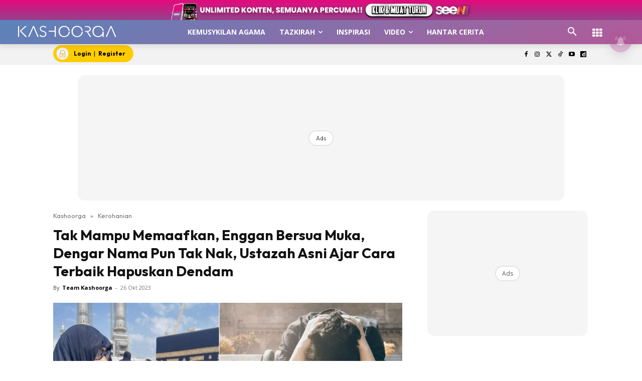

--- FILE ---
content_type: text/html; charset=utf-8
request_url: https://www.google.com/recaptcha/api2/aframe
body_size: 182
content:
<!DOCTYPE HTML><html><head><meta http-equiv="content-type" content="text/html; charset=UTF-8"></head><body><script nonce="iVTFg_0MbGMYgDevVsMf7A">/** Anti-fraud and anti-abuse applications only. See google.com/recaptcha */ try{var clients={'sodar':'https://pagead2.googlesyndication.com/pagead/sodar?'};window.addEventListener("message",function(a){try{if(a.source===window.parent){var b=JSON.parse(a.data);var c=clients[b['id']];if(c){var d=document.createElement('img');d.src=c+b['params']+'&rc='+(localStorage.getItem("rc::a")?sessionStorage.getItem("rc::b"):"");window.document.body.appendChild(d);sessionStorage.setItem("rc::e",parseInt(sessionStorage.getItem("rc::e")||0)+1);localStorage.setItem("rc::h",'1769909882039');}}}catch(b){}});window.parent.postMessage("_grecaptcha_ready", "*");}catch(b){}</script></body></html>

--- FILE ---
content_type: application/javascript; charset=utf-8
request_url: https://fundingchoicesmessages.google.com/f/AGSKWxW2HWixbMYPMBxBz_xAqClM2VI9q3PaTgxf5HtxDhAvmfwONj2kw8PDLWoFkwFC361wx915MKieeHpDmx_TZM3a-qEcEuXcUOfohdv9Opy5FIvScqzQaBl32OQ4fjVQktffGzLweiMxWcIPdL9YPUFxN3yngCLgi1txrvVb9eCWjVS6ZgVLsnyFsxto/_/videojs.ads-/globaladprostyles.-ad-zone..fm/ads//rolloverbannerad.
body_size: -1286
content:
window['17d7cd0e-08d3-4381-8b71-95a6978f2b4f'] = true;

--- FILE ---
content_type: text/plain
request_url: https://cdnvc.netcoresmartech.com/vc/prod/wntoken_25c644347b1bda811cc2f85b90752e9a.txt?ts=1769909873165
body_size: -210
content:
20250505032448